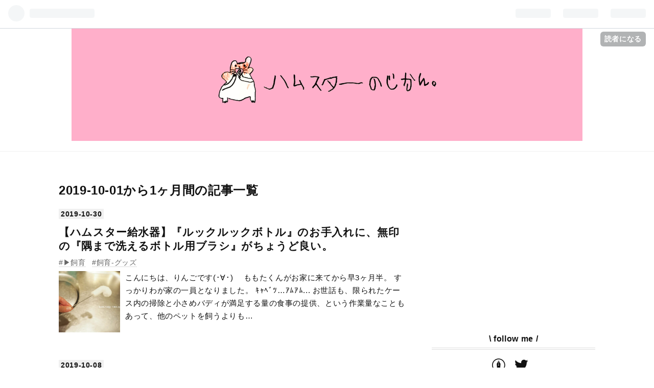

--- FILE ---
content_type: text/html; charset=utf-8
request_url: https://ham.ringo-time.com/archive/2019/10
body_size: 8021
content:
<!DOCTYPE html>
<html
  lang="ja"

data-admin-domain="//blog.hatena.ne.jp"
data-admin-origin="https://blog.hatena.ne.jp"
data-author="ringo_co"
data-avail-langs="ja en"
data-blog="ringo-ham.hatenablog.com"
data-blog-host="ringo-ham.hatenablog.com"
data-blog-is-public="1"
data-blog-name="ハムスターの時間。"
data-blog-owner="ringo_co"
data-blog-show-ads=""
data-blog-show-sleeping-ads=""
data-blog-uri="https://ham.ringo-time.com/"
data-blog-uuid="17680117127211954635"
data-blogs-uri-base="https://ham.ringo-time.com"
data-brand="pro"
data-data-layer="{&quot;hatenablog&quot;:{&quot;admin&quot;:{},&quot;analytics&quot;:{&quot;brand_property_id&quot;:&quot;&quot;,&quot;measurement_id&quot;:&quot;G-K2QZMDM4CY&quot;,&quot;non_sampling_property_id&quot;:&quot;&quot;,&quot;property_id&quot;:&quot;UA-73984912-6&quot;,&quot;separated_property_id&quot;:&quot;UA-29716941-18&quot;},&quot;blog&quot;:{&quot;blog_id&quot;:&quot;17680117127211954635&quot;,&quot;content_seems_japanese&quot;:&quot;true&quot;,&quot;disable_ads&quot;:&quot;custom_domain&quot;,&quot;enable_ads&quot;:&quot;false&quot;,&quot;enable_keyword_link&quot;:&quot;false&quot;,&quot;entry_show_footer_related_entries&quot;:&quot;true&quot;,&quot;force_pc_view&quot;:&quot;true&quot;,&quot;is_public&quot;:&quot;true&quot;,&quot;is_responsive_view&quot;:&quot;true&quot;,&quot;is_sleeping&quot;:&quot;true&quot;,&quot;lang&quot;:&quot;ja&quot;,&quot;name&quot;:&quot;\u30cf\u30e0\u30b9\u30bf\u30fc\u306e\u6642\u9593\u3002&quot;,&quot;owner_name&quot;:&quot;ringo_co&quot;,&quot;uri&quot;:&quot;https://ham.ringo-time.com/&quot;},&quot;brand&quot;:&quot;pro&quot;,&quot;page_id&quot;:&quot;archive&quot;,&quot;permalink_entry&quot;:null,&quot;pro&quot;:&quot;pro&quot;,&quot;router_type&quot;:&quot;blogs&quot;}}"
data-device="pc"
data-dont-recommend-pro="false"
data-global-domain="https://hatena.blog"
data-globalheader-color="b"
data-globalheader-type="pc"
data-has-touch-view="1"
data-help-url="https://help.hatenablog.com"
data-no-suggest-touch-view="1"
data-page="archive"
data-parts-domain="https://hatenablog-parts.com"
data-plus-available="1"
data-pro="true"
data-router-type="blogs"
data-sentry-dsn="https://03a33e4781a24cf2885099fed222b56d@sentry.io/1195218"
data-sentry-environment="production"
data-sentry-sample-rate="0.1"
data-static-domain="https://cdn.blog.st-hatena.com"
data-version="6ea2223fdead71a0305297e57edb30"



  itemscope
  itemtype="http://schema.org/Blog"


  data-initial-state="{}"

  >
  <head prefix="og: http://ogp.me/ns# fb: http://ogp.me/ns/fb#">

  

  
  <meta name="viewport" content="width=device-width, initial-scale=1.0" />


  


  

  <meta name="robots" content="max-image-preview:large" />


  <meta charset="utf-8"/>
  <meta http-equiv="X-UA-Compatible" content="IE=7; IE=9; IE=10; IE=11" />
  <title>2019-10-01から1ヶ月間の記事一覧 - ハムスターの時間。</title>

  
  <link rel="canonical" href="https://ham.ringo-time.com/archive/2019/10"/>



  

<meta itemprop="name" content="2019-10-01から1ヶ月間の記事一覧 - ハムスターの時間。"/>

  <meta itemprop="image" content="https://cdn.user.blog.st-hatena.com/default_entry_og_image/118449737/1563205344928484"/>


  <meta property="og:title" content="2019-10-01から1ヶ月間の記事一覧 - ハムスターの時間。"/>
<meta property="og:type" content="blog"/>
  <meta property="og:url" content="https://ham.ringo-time.com/archive/2019/10"/>

  
  
  
  <meta property="og:image" content="https://cdn.image.st-hatena.com/image/scale/515c2d84b168549203b99211249339978a203b0a/backend=imagemagick;enlarge=0;height=1000;version=1;width=1200/https%3A%2F%2Fcdn.user.blog.st-hatena.com%2Fdefault_entry_og_image%2F118449737%2F1563205344928484"/>

<meta property="og:image:alt" content="2019-10-01から1ヶ月間の記事一覧 - ハムスターの時間。"/>
  <meta property="og:description" content="～ゴールデンハムスターの「ももた」と過ごす日々の記録～" />
<meta property="og:site_name" content="ハムスターの時間。"/>

    <meta name="twitter:card" content="summary" />  <meta name="twitter:title" content="2019-10-01から1ヶ月間の記事一覧 - ハムスターの時間。" />  <meta name="twitter:description" content="～ゴールデンハムスターの「ももた」と過ごす日々の記録～" />  <meta name="twitter:app:name:iphone" content="はてなブログアプリ" />
  <meta name="twitter:app:id:iphone" content="583299321" />
  <meta name="twitter:app:url:iphone" content="hatenablog:///open?uri=https%3A%2F%2Fham.ringo-time.com%2Farchive%2F2019%2F10" />  <meta name="twitter:site" content="@ringo_time" />
  


  
<script
  id="embed-gtm-data-layer-loader"
  data-data-layer-page-specific=""
>
(function() {
  function loadDataLayer(elem, attrName) {
    if (!elem) { return {}; }
    var json = elem.getAttribute(attrName);
    if (!json) { return {}; }
    return JSON.parse(json);
  }

  var globalVariables = loadDataLayer(
    document.documentElement,
    'data-data-layer'
  );
  var pageSpecificVariables = loadDataLayer(
    document.getElementById('embed-gtm-data-layer-loader'),
    'data-data-layer-page-specific'
  );

  var variables = [globalVariables, pageSpecificVariables];

  if (!window.dataLayer) {
    window.dataLayer = [];
  }

  for (var i = 0; i < variables.length; i++) {
    window.dataLayer.push(variables[i]);
  }
})();
</script>

<!-- Google Tag Manager -->
<script>(function(w,d,s,l,i){w[l]=w[l]||[];w[l].push({'gtm.start':
new Date().getTime(),event:'gtm.js'});var f=d.getElementsByTagName(s)[0],
j=d.createElement(s),dl=l!='dataLayer'?'&l='+l:'';j.async=true;j.src=
'https://www.googletagmanager.com/gtm.js?id='+i+dl;f.parentNode.insertBefore(j,f);
})(window,document,'script','dataLayer','GTM-P4CXTW');</script>
<!-- End Google Tag Manager -->











  <link rel="shortcut icon" href="https://ham.ringo-time.com/icon/favicon">
<link rel="apple-touch-icon" href="https://ham.ringo-time.com/icon/touch">
<link rel="icon" sizes="192x192" href="https://ham.ringo-time.com/icon/link">

  

<link rel="alternate" type="application/atom+xml" title="Atom" href="https://ham.ringo-time.com/feed"/>
<link rel="alternate" type="application/rss+xml" title="RSS2.0" href="https://ham.ringo-time.com/rss"/>

  
  
  <link rel="author" href="http://www.hatena.ne.jp/ringo_co/">


  

  
      <link rel="preload" href="https://cdn-ak.f.st-hatena.com/images/fotolife/r/ringo_co/20190710/20190710211551.png" as="image"/>
      <link rel="preload" href="https://cdn.image.st-hatena.com/image/scale/0c74e0137f0cd7153277977f94693c67a6d60401/backend=imagemagick;height=500;quality=80;version=1;width=500/https%3A%2F%2Fcdn-ak.f.st-hatena.com%2Fimages%2Ffotolife%2Fr%2Fringo_co%2F20191030%2F20191030113857.jpg" as="image"/>


  
    
<link rel="stylesheet" type="text/css" href="https://cdn.blog.st-hatena.com/css/blog.css?version=6ea2223fdead71a0305297e57edb30"/>

    
  <link rel="stylesheet" type="text/css" href="https://usercss.blog.st-hatena.com/blog_style/17680117127211954635/1ed52e3f1c516e4e32c7e6894dadbe95e78ec1b3"/>
  
  

  

  
<script> </script>

  
<style>
  div#google_afc_user,
  div.google-afc-user-container,
  div.google_afc_image,
  div.google_afc_blocklink {
      display: block !important;
  }
</style>


  

  

  <link rel="stylesheet" href="https://maxcdn.bootstrapcdn.com/font-awesome/4.7.0/css/font-awesome.min.css">
<link href=”https://maxcdn.bootstrapcdn.com/font-awesome/4.7.0/css/font-awesome.min.css” rel=”stylesheet”>


<!-- Google tag (gtag.js) --> <script async src="https://www.googletagmanager.com/gtag/js?id=G-K2QZMDM4CY"></script> <script>   window.dataLayer = window.dataLayer || [];   function gtag(){dataLayer.push(arguments);}   gtag('js', new Date());    gtag('config', 'G-K2QZMDM4CY'); </script>

  

</head>

  <body class="page-archive header-image-only enable-top-editarea globalheader-ng-enabled">
    

<div id="globalheader-container"
  data-brand="hatenablog"
  
  >
  <iframe id="globalheader" height="37" frameborder="0" allowTransparency="true"></iframe>
</div>


  
  
  
    <nav class="
      blog-controlls
      
    ">
      <div class="blog-controlls-blog-icon">
        <a href="https://ham.ringo-time.com/">
          <img src="https://cdn.image.st-hatena.com/image/square/5eb4ef292368a0d21e03ba1d4345d745b2bfdb6d/backend=imagemagick;height=128;version=1;width=128/https%3A%2F%2Fcdn.user.blog.st-hatena.com%2Fblog_custom_icon%2F118449737%2F1563205617987450" alt="ハムスターの時間。"/>
        </a>
      </div>
      <div class="blog-controlls-title">
        <a href="https://ham.ringo-time.com/">ハムスターの時間。</a>
      </div>
      <a href="https://blog.hatena.ne.jp/ringo_co/ringo-ham.hatenablog.com/subscribe?utm_source=blogs_topright_button&amp;utm_campaign=subscribe_blog&amp;utm_medium=button" class="blog-controlls-subscribe-btn test-blog-header-controlls-subscribe">
        読者になる
      </a>
    </nav>
  

  <div id="container">
    <div id="container-inner">
      <header id="blog-title" data-brand="hatenablog">
  <div id="blog-title-inner" style="background-image: url('https://cdn-ak.f.st-hatena.com/images/fotolife/r/ringo_co/20190710/20190710211551.png'); background-position: center 0px;">
    <div id="blog-title-content">
      <h1 id="title"><a href="https://ham.ringo-time.com/">ハムスターの時間。</a></h1>
      
        <h2 id="blog-description">～ゴールデンハムスターの「ももた」と過ごす日々の記録～</h2>
      
    </div>
  </div>
</header>

      
  <div id="top-editarea">
    <script src="https://ajax.googleapis.com/ajax/libs/jquery/3.1.0/jquery.min.js"></script>
<script src="https://hatena.wackwack.net/v1.1/js/breadcrumb.min.js"></script>
<script src="https://hatena.wackwack.net/v1.1/js/category_archive.min.js"></script>
  </div>


      
        
      
      



<div id="content">
  <div id="content-inner">
    <div id="wrapper">
      <div id="main">
        <div id="main-inner">
          

          



          

          
            <h2 class="archive-heading">
              2019-10-01から1ヶ月間の記事一覧
            </h2>
          

          
            <div class="archive-entries">
              
                
                  <section class="archive-entry test-archive-entry autopagerize_page_element" data-uuid="26006613457924028">
<div class="archive-entry-header">
  <div class="date archive-date">
    <a href="https://ham.ringo-time.com/archive/2019/10/30" rel="nofollow">
      <time datetime="2019-10-30" title="2019-10-30">
        <span class="date-year">2019</span><span class="hyphen">-</span><span class="date-month">10</span><span class="hyphen">-</span><span class="date-day">30</span>
      </time>
    </a>
  </div>

  <h1 class="entry-title">
    <a class="entry-title-link" href="https://ham.ringo-time.com/entry/2019/10/30/120842">【ハムスター給水器】『ルックルックボトル』のお手入れに、無印の『隅まで洗えるボトル用ブラシ』がちょうど良い。</a>
    
    
  </h1>
</div>


  <div class="categories">
    
      <a href="https://ham.ringo-time.com/archive/category/%E2%96%B6%E9%A3%BC%E8%82%B2" class="archive-category-link category-▶飼育">▶飼育</a>
    
      <a href="https://ham.ringo-time.com/archive/category/%E9%A3%BC%E8%82%B2-%E3%82%B0%E3%83%83%E3%82%BA" class="archive-category-link category-飼育-グッズ">飼育-グッズ</a>
    
  </div>


  <a href="https://ham.ringo-time.com/entry/2019/10/30/120842" class="entry-thumb-link">
    <div class="entry-thumb" style="background-image: url('https://cdn.image.st-hatena.com/image/scale/0c74e0137f0cd7153277977f94693c67a6d60401/backend=imagemagick;height=500;quality=80;version=1;width=500/https%3A%2F%2Fcdn-ak.f.st-hatena.com%2Fimages%2Ffotolife%2Fr%2Fringo_co%2F20191030%2F20191030113857.jpg');">
    </div>
  </a>
<div class="archive-entry-body">
  <p class="entry-description">
    
      こんにちは、りんごです(･∀･)ゝ ももたくんがお家に来てから早3ヶ月半。 すっかりわが家の一員となりました。 ｷｬﾍﾞﾂ…ｱﾑｱﾑ... お世話も、限られたケース内の掃除と小さめバディが満足する量の食事の提供、という作業量なこともあって、他のペットを飼うよりも…
    
  </p>

  
    <div class="archive-entry-tags-wrapper">
  <div class="archive-entry-tags">  </div>
</div>

  

  <span class="social-buttons">
    
    

    <span
      class="star-container"
      data-hatena-star-container
      data-hatena-star-url="https://ham.ringo-time.com/entry/2019/10/30/120842"
      data-hatena-star-title="【ハムスター給水器】『ルックルックボトル』のお手入れに、無印の『隅まで洗えるボトル用ブラシ』がちょうど良い。"
      data-hatena-star-variant="profile-icon"
      data-hatena-star-profile-url-template="https://blog.hatena.ne.jp/{username}/"
    ></span>
  </span>
</div>
</section>
              
                
                  <section class="archive-entry test-archive-entry autopagerize_page_element" data-uuid="26006613446345615">
<div class="archive-entry-header">
  <div class="date archive-date">
    <a href="https://ham.ringo-time.com/archive/2019/10/08" rel="nofollow">
      <time datetime="2019-10-08" title="2019-10-08">
        <span class="date-year">2019</span><span class="hyphen">-</span><span class="date-month">10</span><span class="hyphen">-</span><span class="date-day">08</span>
      </time>
    </a>
  </div>

  <h1 class="entry-title">
    <a class="entry-title-link" href="https://ham.ringo-time.com/entry/2019/10/08/143858">ももたに新しいおやつを買ってみたけど不評でした。</a>
    
    
  </h1>
</div>


  <div class="categories">
    
      <a href="https://ham.ringo-time.com/archive/category/%E2%96%B6%E9%A3%BC%E8%82%B2" class="archive-category-link category-▶飼育">▶飼育</a>
    
      <a href="https://ham.ringo-time.com/archive/category/%E9%A3%BC%E8%82%B2-%E9%A3%9F%E4%BA%8B" class="archive-category-link category-飼育-食事">飼育-食事</a>
    
  </div>


  <a href="https://ham.ringo-time.com/entry/2019/10/08/143858" class="entry-thumb-link">
    <div class="entry-thumb" style="background-image: url('https://cdn.image.st-hatena.com/image/scale/4112a348a302ea17a632ba38ef370dfeb016603f/backend=imagemagick;height=500;quality=80;version=1;width=500/https%3A%2F%2Fcdn-ak.f.st-hatena.com%2Fimages%2Ffotolife%2Fr%2Fringo_co%2F20191008%2F20191008143214.jpg');">
    </div>
  </a>
<div class="archive-entry-body">
  <p class="entry-description">
    
      こんにちは、りんごです(･∀･)ゝ いつものおやつ。 豆腐、コーン、チーズ。 たまにブロッコリー。 大好きなようで、あげるといつも喜んで食べてくれる。 ↑わが家の三種の神器。 でも、たまには違うのも食べたいかな？と思い、見た目が可愛かったこのおやつを…
    
  </p>

  
    <div class="archive-entry-tags-wrapper">
  <div class="archive-entry-tags">  </div>
</div>

  

  <span class="social-buttons">
    
    

    <span
      class="star-container"
      data-hatena-star-container
      data-hatena-star-url="https://ham.ringo-time.com/entry/2019/10/08/143858"
      data-hatena-star-title="ももたに新しいおやつを買ってみたけど不評でした。"
      data-hatena-star-variant="profile-icon"
      data-hatena-star-profile-url-template="https://blog.hatena.ne.jp/{username}/"
    ></span>
  </span>
</div>
</section>
              
            </div>

          
        </div>

        
      </div>
    </div>

    
<aside id="box2">
  
  <div id="box2-inner">
    
      
<div class="hatena-module hatena-module-html">
  <div class="hatena-module-body">
    <center>
<script async src="https://pagead2.googlesyndication.com/pagead/js/adsbygoogle.js"></script>
<!-- -->
<ins class="adsbygoogle"
     style="display:block"
     data-ad-client="ca-pub-8627008027718609"
     data-ad-slot="5790071125"
     data-ad-format="auto"
     data-full-width-responsive="true"></ins>
<script>
     (adsbygoogle = window.adsbygoogle || []).push({});
</script>
</center>
  </div>
</div>

    
      
<div class="hatena-module hatena-module-html">
    <div class="hatena-module-title">\ follow me /</div>
  <div class="hatena-module-body">
    <!-- -->
<div class="sh-follow-btn-small">
<div class="sh-follow-btn-inner">
<a class="hatena" href="http://blog.hatena.ne.jp/ringo.co/ham.ringo-time.com/subscribe" target="_blank"><i class="blogicon-hatenablog lg"></i></a>
<a class="twitter" href="https://twitter.com/intent/follow?screen_name=ringo_time" target="_blank"><i class="fa fa-twitter"></i></a>
</div>
</div>
<!-- -->
  </div>
</div>

    
      <div class="hatena-module hatena-module-search-box">
  <div class="hatena-module-title">
    検索
  </div>
  <div class="hatena-module-body">
    <form class="search-form" role="search" action="https://ham.ringo-time.com/search" method="get">
  <input type="text" name="q" class="search-module-input" value="" placeholder="記事を検索" required>
  <input type="submit" value="検索" class="search-module-button" />
</form>

  </div>
</div>

    
      

<div class="hatena-module hatena-module-profile">
  <div class="hatena-module-title">
    プロフィール
  </div>
  <div class="hatena-module-body">
    

    

    

    
    <div class="profile-description">
      <p><center><br />
<p><img class="hatena-fotolife" title="f:id:ringo_co:20190715223303p:plain" src="https://cdn-ak.f.st-hatena.com/images/fotolife/r/ringo_co/20190715/20190715223303.png" alt="f:id:ringo_co:20190715223303p:plain" width="250" /></p></center><p><span style="font-size: 90%;">名前：りんご (<a href="http://blog.hatena.ne.jp/ringo_co/">id:ringo_co</a>)</span></p><p><span style="font-size: 90%;">初めてのハムスターをわが家にお迎えし、可愛さに浮足立っている育児ブロガー。</span></p><p><span style="font-size: 90%;">二学年差の姉弟のお母ちゃん。</span><br /><span style="font-size: 90%;">7歳と5歳、二人育児真っ最中。</span></p><p> </p><center><br />
<p><img class="hatena-fotolife" title="f:id:ringo_co:20190715221450p:plain" src="https://cdn-ak.f.st-hatena.com/images/fotolife/r/ringo_co/20190715/20190715221450.png" alt="f:id:ringo_co:20190715221450p:plain" /></p></center><p><span style="font-size: 90%;">わが家のアイドル：桃太（ももた）</span></p><p><span style="font-size: 90%;">ゴールデンハムスターのオス♂<br /></span><span style="font-size: 90%;">2019年4月下旬生まれ<br /></span><span style="font-size: 90%;">2019年7月13日りんご家の家族となりました。</span></p><p> </p><p><span style="font-size: 90%;">このブログでは、</span></p><p><span style="font-size: 90%;">・ハムスターにまつわるアレコレ＠わが家ver<br />・ハムスターと暮らす日々</span></p><p><span style="font-size: 90%;">を親バカ目線で綴っていきます。</span></p><p><span style="font-size: 90%;">▶<strong><a href="https://ham.ringo-time.com/entry/2019/07/03/060000">詳しいプロフィールはこちら</a></strong></span></p><br /></p>

    </div>
    

    

    
      <div class="hatena-follow-button-box">
        <a href="https://twitter.com/ringo_time" title="X（Twitter）アカウント" class="btn-twitter" data-lang="ja">
          <img src="https://cdn.blog.st-hatena.com/images/theme/plofile-socialize-x.svg?version=6ea2223fdead71a0305297e57edb30" alt="X">
          <span>
            @ringo_timeをフォロー
          </span>
        </a>
      </div>
    

    <div class="profile-about">
      <a href="https://ham.ringo-time.com/about">このブログについて</a>
    </div>

  </div>
</div>

    
      
<div class="hatena-module hatena-module-html">
    <div class="hatena-module-title">メインブログ：りんごの時間。</div>
  <div class="hatena-module-body">
    <p><a href="https://www.ringo-time.com/"><img class="hatena-fotolife" title="f:id:ringo_co:20190712233033j:plain" src="https://cdn-ak.f.st-hatena.com/images/fotolife/r/ringo_co/20190712/20190712233033.jpg" alt="f:id:ringo_co:20190712233033j:plain" width="500" /></a></p>
  </div>
</div>

    
      
<div class="hatena-module hatena-module-entries-access-ranking"
  data-count="5"
  data-source="access"
  data-enable_customize_format="0"
  data-display_entry_image_size_width="100"
  data-display_entry_image_size_height="100"

  data-display_entry_category="0"
  data-display_entry_image="1"
  data-display_entry_image_size_width="100"
  data-display_entry_image_size_height="100"
  data-display_entry_body_length="0"
  data-display_entry_date="0"
  data-display_entry_title_length="20"
  data-restrict_entry_title_length="0"
  data-display_bookmark_count="0"

>
  <div class="hatena-module-title">
    
      注目記事
    
  </div>
  <div class="hatena-module-body">
    
  </div>
</div>

    
      

<div class="hatena-module hatena-module-archive" data-archive-type="default" data-archive-url="https://ham.ringo-time.com/archive">
  <div class="hatena-module-title">
    <a href="https://ham.ringo-time.com/archive">月別アーカイブ</a>
  </div>
  <div class="hatena-module-body">
    
      
        <ul class="hatena-urllist">
          
            <li class="archive-module-year archive-module-year-hidden" data-year="2022">
              <div class="archive-module-button">
                <span class="archive-module-hide-button">▼</span>
                <span class="archive-module-show-button">▶</span>
              </div>
              <a href="https://ham.ringo-time.com/archive/2022" class="archive-module-year-title archive-module-year-2022">
                2022
              </a>
              <ul class="archive-module-months">
                
                  <li class="archive-module-month">
                    <a href="https://ham.ringo-time.com/archive/2022/04" class="archive-module-month-title archive-module-month-2022-4">
                      2022 / 4
                    </a>
                  </li>
                
                  <li class="archive-module-month">
                    <a href="https://ham.ringo-time.com/archive/2022/02" class="archive-module-month-title archive-module-month-2022-2">
                      2022 / 2
                    </a>
                  </li>
                
              </ul>
            </li>
          
            <li class="archive-module-year archive-module-year-hidden" data-year="2021">
              <div class="archive-module-button">
                <span class="archive-module-hide-button">▼</span>
                <span class="archive-module-show-button">▶</span>
              </div>
              <a href="https://ham.ringo-time.com/archive/2021" class="archive-module-year-title archive-module-year-2021">
                2021
              </a>
              <ul class="archive-module-months">
                
                  <li class="archive-module-month">
                    <a href="https://ham.ringo-time.com/archive/2021/12" class="archive-module-month-title archive-module-month-2021-12">
                      2021 / 12
                    </a>
                  </li>
                
                  <li class="archive-module-month">
                    <a href="https://ham.ringo-time.com/archive/2021/09" class="archive-module-month-title archive-module-month-2021-9">
                      2021 / 9
                    </a>
                  </li>
                
              </ul>
            </li>
          
            <li class="archive-module-year archive-module-year-hidden" data-year="2020">
              <div class="archive-module-button">
                <span class="archive-module-hide-button">▼</span>
                <span class="archive-module-show-button">▶</span>
              </div>
              <a href="https://ham.ringo-time.com/archive/2020" class="archive-module-year-title archive-module-year-2020">
                2020
              </a>
              <ul class="archive-module-months">
                
                  <li class="archive-module-month">
                    <a href="https://ham.ringo-time.com/archive/2020/10" class="archive-module-month-title archive-module-month-2020-10">
                      2020 / 10
                    </a>
                  </li>
                
                  <li class="archive-module-month">
                    <a href="https://ham.ringo-time.com/archive/2020/07" class="archive-module-month-title archive-module-month-2020-7">
                      2020 / 7
                    </a>
                  </li>
                
                  <li class="archive-module-month">
                    <a href="https://ham.ringo-time.com/archive/2020/03" class="archive-module-month-title archive-module-month-2020-3">
                      2020 / 3
                    </a>
                  </li>
                
                  <li class="archive-module-month">
                    <a href="https://ham.ringo-time.com/archive/2020/02" class="archive-module-month-title archive-module-month-2020-2">
                      2020 / 2
                    </a>
                  </li>
                
                  <li class="archive-module-month">
                    <a href="https://ham.ringo-time.com/archive/2020/01" class="archive-module-month-title archive-module-month-2020-1">
                      2020 / 1
                    </a>
                  </li>
                
              </ul>
            </li>
          
            <li class="archive-module-year archive-module-year-hidden" data-year="2019">
              <div class="archive-module-button">
                <span class="archive-module-hide-button">▼</span>
                <span class="archive-module-show-button">▶</span>
              </div>
              <a href="https://ham.ringo-time.com/archive/2019" class="archive-module-year-title archive-module-year-2019">
                2019
              </a>
              <ul class="archive-module-months">
                
                  <li class="archive-module-month">
                    <a href="https://ham.ringo-time.com/archive/2019/12" class="archive-module-month-title archive-module-month-2019-12">
                      2019 / 12
                    </a>
                  </li>
                
                  <li class="archive-module-month">
                    <a href="https://ham.ringo-time.com/archive/2019/11" class="archive-module-month-title archive-module-month-2019-11">
                      2019 / 11
                    </a>
                  </li>
                
                  <li class="archive-module-month">
                    <a href="https://ham.ringo-time.com/archive/2019/10" class="archive-module-month-title archive-module-month-2019-10">
                      2019 / 10
                    </a>
                  </li>
                
                  <li class="archive-module-month">
                    <a href="https://ham.ringo-time.com/archive/2019/09" class="archive-module-month-title archive-module-month-2019-9">
                      2019 / 9
                    </a>
                  </li>
                
                  <li class="archive-module-month">
                    <a href="https://ham.ringo-time.com/archive/2019/08" class="archive-module-month-title archive-module-month-2019-8">
                      2019 / 8
                    </a>
                  </li>
                
                  <li class="archive-module-month">
                    <a href="https://ham.ringo-time.com/archive/2019/07" class="archive-module-month-title archive-module-month-2019-7">
                      2019 / 7
                    </a>
                  </li>
                
              </ul>
            </li>
          
        </ul>
      
    
  </div>
</div>

    
      

<div class="hatena-module hatena-module-category">
  <div class="hatena-module-title">
    カテゴリー
  </div>
  <div class="hatena-module-body">
    <ul class="hatena-urllist">
      
        <li>
          <a href="https://ham.ringo-time.com/archive/category/%E2%96%B6%E9%A3%BC%E8%82%B2" class="category-▶飼育">
            ▶飼育 (47)
          </a>
        </li>
      
        <li>
          <a href="https://ham.ringo-time.com/archive/category/%E9%A3%BC%E8%82%B2-%E3%82%82%E3%82%82%E3%81%9F%E8%A6%B3%E5%AF%9F" class="category-飼育-ももた観察">
            飼育-ももた観察 (14)
          </a>
        </li>
      
        <li>
          <a href="https://ham.ringo-time.com/archive/category/%E9%A3%BC%E8%82%B2-%E6%9C%AC" class="category-飼育-本">
            飼育-本 (1)
          </a>
        </li>
      
        <li>
          <a href="https://ham.ringo-time.com/archive/category/%E9%A3%BC%E8%82%B2-%E3%82%B0%E3%83%83%E3%82%BA" class="category-飼育-グッズ">
            飼育-グッズ (8)
          </a>
        </li>
      
        <li>
          <a href="https://ham.ringo-time.com/archive/category/%E9%A3%BC%E8%82%B2-%E8%A7%A6%E3%82%8C%E5%90%88%E3%81%84" class="category-飼育-触れ合い">
            飼育-触れ合い (12)
          </a>
        </li>
      
        <li>
          <a href="https://ham.ringo-time.com/archive/category/%E9%A3%BC%E8%82%B2-%E9%A3%9F%E4%BA%8B" class="category-飼育-食事">
            飼育-食事 (9)
          </a>
        </li>
      
        <li>
          <a href="https://ham.ringo-time.com/archive/category/%E9%A3%BC%E8%82%B2-%E7%9D%A1%E7%9C%A0" class="category-飼育-睡眠">
            飼育-睡眠 (3)
          </a>
        </li>
      
        <li>
          <a href="https://ham.ringo-time.com/archive/category/%E9%A3%BC%E8%82%B2-%E7%97%85%E6%B0%97" class="category-飼育-病気">
            飼育-病気 (4)
          </a>
        </li>
      
        <li>
          <a href="https://ham.ringo-time.com/archive/category/%E2%96%B6%E3%83%8F%E3%83%A0%E3%82%B9%E3%82%BF%E3%83%BC%E3%81%A8%E5%AE%B6%E6%97%8F" class="category-▶ハムスターと家族">
            ▶ハムスターと家族 (9)
          </a>
        </li>
      
        <li>
          <a href="https://ham.ringo-time.com/archive/category/%E2%96%B6%E3%83%96%E3%83%AD%E3%82%B0" class="category-▶ブログ">
            ▶ブログ (3)
          </a>
        </li>
      
        <li>
          <a href="https://ham.ringo-time.com/archive/category/%E3%83%96%E3%83%AD%E3%82%B0-%E3%83%97%E3%83%AD%E3%83%95%E3%82%A3%E3%83%BC%E3%83%AB" class="category-ブログ-プロフィール">
            ブログ-プロフィール (1)
          </a>
        </li>
      
        <li>
          <a href="https://ham.ringo-time.com/archive/category/%E3%83%96%E3%83%AD%E3%82%B0-%E3%83%96%E3%83%AD%E3%82%B0%E9%81%8B%E5%96%B6" class="category-ブログ-ブログ運営">
            ブログ-ブログ運営 (2)
          </a>
        </li>
      
    </ul>
  </div>
</div>

    
      
<div class="hatena-module hatena-module-html">
    <div class="hatena-module-title">\ランキング参加中/</div>
  <div class="hatena-module-body">
    <center>
<a href="https://blogmura.com/profiles/11007502?p_cid=11007502"><img src="https://blogparts.blogmura.com/parts_image/user/pv11007502.gif" alt="PVアクセスランキング にほんブログ村" /></a></center>
  </div>
</div>

    
    
  </div>
</aside>



  </div>
</div>


      

      

    </div>
  </div>
  

  

  
  

<div class="quote-box">
  <div class="tooltip-quote tooltip-quote-stock">
    <i class="blogicon-quote" title="引用をストック"></i>
  </div>
  <div class="tooltip-quote tooltip-quote-tweet js-tooltip-quote-tweet">
    <a class="js-tweet-quote" target="_blank" data-track-name="quote-tweet" data-track-once>
      <img src="https://cdn.blog.st-hatena.com/images/admin/quote/quote-x-icon.svg?version=6ea2223fdead71a0305297e57edb30" title="引用して投稿する" >
    </a>
  </div>
</div>

<div class="quote-stock-panel" id="quote-stock-message-box" style="position: absolute; z-index: 3000">
  <div class="message-box" id="quote-stock-succeeded-message" style="display: none">
    <p>引用をストックしました</p>
    <button class="btn btn-primary" id="quote-stock-show-editor-button" data-track-name="curation-quote-edit-button">ストック一覧を見る</button>
    <button class="btn quote-stock-close-message-button">閉じる</button>
  </div>

  <div class="message-box" id="quote-login-required-message" style="display: none">
    <p>引用するにはまずログインしてください</p>
    <button class="btn btn-primary" id="quote-login-button">ログイン</button>
    <button class="btn quote-stock-close-message-button">閉じる</button>
  </div>

  <div class="error-box" id="quote-stock-failed-message" style="display: none">
    <p>引用をストックできませんでした。再度お試しください</p>
    <button class="btn quote-stock-close-message-button">閉じる</button>
  </div>

  <div class="error-box" id="unstockable-quote-message-box" style="display: none; position: absolute; z-index: 3000;">
    <p>限定公開記事のため引用できません。</p>
  </div>
</div>

<script type="x-underscore-template" id="js-requote-button-template">
  <div class="requote-button js-requote-button">
    <button class="requote-button-btn tipsy-top" title="引用する"><i class="blogicon-quote"></i></button>
  </div>
</script>



  
  <div id="hidden-subscribe-button" style="display: none;">
    <div class="hatena-follow-button-box btn-subscribe js-hatena-follow-button-box"
  
  >

  <a href="#" class="hatena-follow-button js-hatena-follow-button">
    <span class="subscribing">
      <span class="foreground">読者です</span>
      <span class="background">読者をやめる</span>
    </span>
    <span class="unsubscribing" data-track-name="profile-widget-subscribe-button" data-track-once>
      <span class="foreground">読者になる</span>
      <span class="background">読者になる</span>
    </span>
  </a>
  <div class="subscription-count-box js-subscription-count-box">
    <i></i>
    <u></u>
    <span class="subscription-count js-subscription-count">
    </span>
  </div>
</div>

  </div>

  



    


  <script async src="https://platform.twitter.com/widgets.js" charset="utf-8"></script>

<script src="https://b.st-hatena.com/js/bookmark_button.js" charset="utf-8" async="async"></script>


<script type="text/javascript" src="https://cdn.blog.st-hatena.com/js/external/jquery.min.js?v=1.12.4&amp;version=6ea2223fdead71a0305297e57edb30"></script>







<script src="https://cdn.blog.st-hatena.com/js/texts-ja.js?version=6ea2223fdead71a0305297e57edb30"></script>



  <script id="vendors-js" data-env="production" src="https://cdn.blog.st-hatena.com/js/vendors.js?version=6ea2223fdead71a0305297e57edb30" crossorigin="anonymous"></script>

<script id="hatenablog-js" data-env="production" src="https://cdn.blog.st-hatena.com/js/hatenablog.js?version=6ea2223fdead71a0305297e57edb30" crossorigin="anonymous" data-page-id="archive-year-month"></script>


  <script>Hatena.Diary.GlobalHeader.init()</script>







    

    





  </body>
</html>


--- FILE ---
content_type: text/html; charset=utf-8
request_url: https://www.google.com/recaptcha/api2/aframe
body_size: 266
content:
<!DOCTYPE HTML><html><head><meta http-equiv="content-type" content="text/html; charset=UTF-8"></head><body><script nonce="zE9yAchxjBgEaEYRedkyag">/** Anti-fraud and anti-abuse applications only. See google.com/recaptcha */ try{var clients={'sodar':'https://pagead2.googlesyndication.com/pagead/sodar?'};window.addEventListener("message",function(a){try{if(a.source===window.parent){var b=JSON.parse(a.data);var c=clients[b['id']];if(c){var d=document.createElement('img');d.src=c+b['params']+'&rc='+(localStorage.getItem("rc::a")?sessionStorage.getItem("rc::b"):"");window.document.body.appendChild(d);sessionStorage.setItem("rc::e",parseInt(sessionStorage.getItem("rc::e")||0)+1);localStorage.setItem("rc::h",'1768817166525');}}}catch(b){}});window.parent.postMessage("_grecaptcha_ready", "*");}catch(b){}</script></body></html>